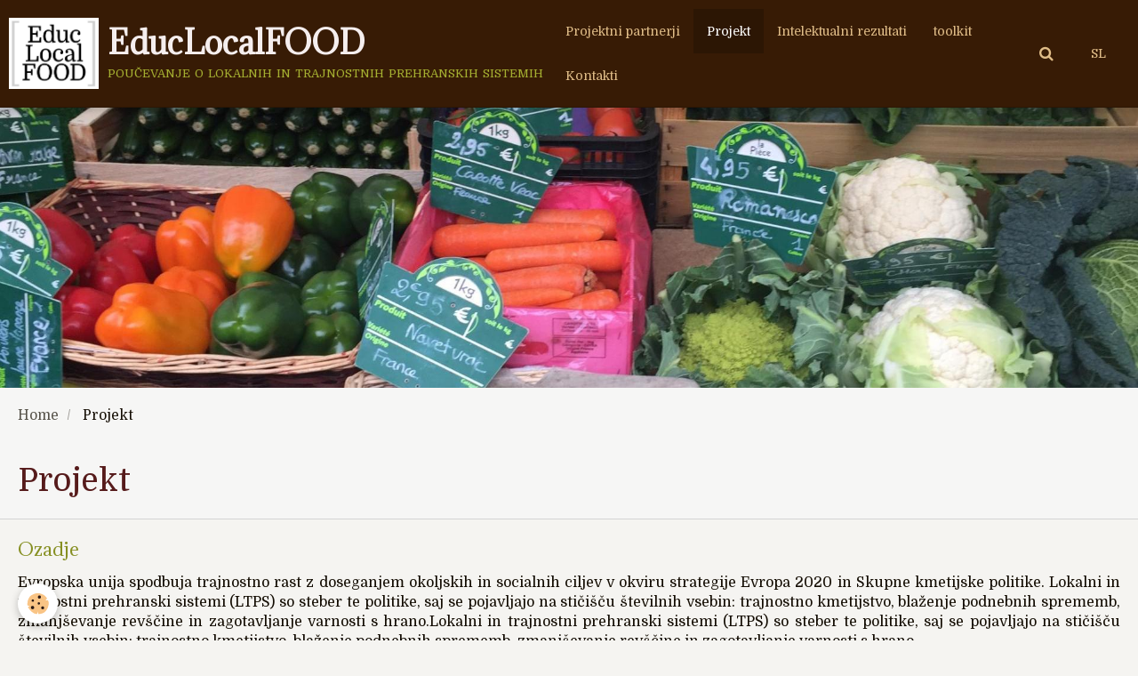

--- FILE ---
content_type: text/html; charset=UTF-8
request_url: https://www.educlocalfood.eu/sl/pages/projekt.html
body_size: 25613
content:
        

<!DOCTYPE html>
<html lang="sl">
    <head>
        <title>Projekt</title>
        <!-- blogger / doctype -->
<meta http-equiv="Content-Type" content="text/html; charset=utf-8">
<!--[if IE]>
<meta http-equiv="X-UA-Compatible" content="IE=edge">
<![endif]-->
<meta name="viewport" content="width=device-width, initial-scale=1, maximum-scale=1.0, user-scalable=no">
<meta name="msapplication-tap-highlight" content="no">
  <link href="//www.educlocalfood.eu/sl/themes/designlines/602577522b1b939202317ad7.css?v=068891c3bd3dcefa9efb7227b11707ee" rel="stylesheet">
  <meta property="og:title" content="Projekt"/>
  <meta property="og:url" content="https://www.educlocalfood.eu/sl/pages/projekt.html"/>
  <meta property="og:type" content="website"/>
  <link href="//www.educlocalfood.eu/sl/themes/designlines/6023a28bc6196b0e2a43e5d7.css?v=48186f38c89ede8f7ee79e1b6e865081" rel="stylesheet">
  <link rel="canonical" href="https://www.educlocalfood.eu/sl/pages/projekt.html">
<meta name="generator" content="e-monsite (e-monsite.com)">

<link rel="icon" href="https://www.educlocalfood.eu/medias/site/favicon/logo-educ-1.jpg">


<link href="https://fonts.googleapis.com/css?family=Open%20Sans:300,400,700%7CAdvent%20Pro:300,400,700%7CAdamina:300,400,700%7CDomine:300,400,700&amp;display=swap" rel="stylesheet">




                <meta name="apple-mobile-web-app-capable" content="yes">
        <meta name="apple-mobile-web-app-status-bar-style" content="black-translucent">

                
                
                
                 
        
        <link href="https://maxcdn.bootstrapcdn.com/font-awesome/4.7.0/css/font-awesome.min.css" rel="stylesheet">
        <link href="//www.educlocalfood.eu/themes/combined.css?v=6_1646067834_213" rel="stylesheet">

        <!-- EMS FRAMEWORK -->
        <script src="//www.educlocalfood.eu/medias/static/themes/ems_framework/js/jquery.min.js"></script>
        <!-- HTML5 shim and Respond.js for IE8 support of HTML5 elements and media queries -->
        <!--[if lt IE 9]>
        <script src="//www.educlocalfood.eu/medias/static/themes/ems_framework/js/html5shiv.min.js"></script>
        <script src="//www.educlocalfood.eu/medias/static/themes/ems_framework/js/respond.min.js"></script>
        <![endif]-->

        <script src="//www.educlocalfood.eu/medias/static/themes/ems_framework/js/ems-framework.min.js?v=2084"></script>

        <script src="https://www.educlocalfood.eu/sl/themes/content.js?v=6_1646067834_213&lang=sl"></script>

            <script src="//www.educlocalfood.eu/medias/static/js/rgpd-cookies/jquery.rgpd-cookies.js?v=2084"></script>
    <script>
                                    $(document).ready(function() {
            $.RGPDCookies({
                theme: 'ems_framework',
                site: 'www.educlocalfood.eu',
                privacy_policy_link: '/sl/about/privacypolicy/',
                cookies: [{"id":null,"favicon_url":"https:\/\/ssl.gstatic.com\/analytics\/20210414-01\/app\/static\/analytics_standard_icon.png","enabled":true,"model":"google_analytics","title":"Google Analytics","short_description":"Permet d'analyser les statistiques de consultation de notre site","long_description":"Indispensable pour piloter notre site internet, il permet de mesurer des indicateurs comme l\u2019affluence, les produits les plus consult\u00e9s, ou encore la r\u00e9partition g\u00e9ographique des visiteurs.","privacy_policy_url":"https:\/\/support.google.com\/analytics\/answer\/6004245?hl=fr","slug":"google-analytics"},{"id":null,"favicon_url":"","enabled":true,"model":"addthis","title":"AddThis","short_description":"Partage social","long_description":"Nous utilisons cet outil afin de vous proposer des liens de partage vers des plateformes tiers comme Twitter, Facebook, etc.","privacy_policy_url":"https:\/\/www.oracle.com\/legal\/privacy\/addthis-privacy-policy.html","slug":"addthis"}],
                modal_title: 'Managing\u0020cookies',
                modal_description: 'deposits\u0020cookies\u0020to\u0020improve\u0020your\u0020browsing\u0020experience,\nmeasure\u0020the\u0020website\u0020audience,\u0020display\u0020personalized\u0020advertisements,\ncarry\u0020out\u0020targeted\u0020campaigns\u0020and\u0020personalize\u0020the\u0020site\u0020interface.',
                privacy_policy_label: 'Consult\u0020the\u0020privacy\u0020policy',
                check_all_label: 'Check\u0020all',
                refuse_button: 'Refuse',
                settings_button: 'Settings',
                accept_button: 'Accept',
                callback: function() {
                    // website google analytics case (with gtag), consent "on the fly"
                    if ('gtag' in window && typeof window.gtag === 'function') {
                        if (window.jsCookie.get('rgpd-cookie-google-analytics') === undefined
                            || window.jsCookie.get('rgpd-cookie-google-analytics') === '0') {
                            gtag('consent', 'update', {
                                'ad_storage': 'denied',
                                'analytics_storage': 'denied'
                            });
                        } else {
                            gtag('consent', 'update', {
                                'ad_storage': 'granted',
                                'analytics_storage': 'granted'
                            });
                        }
                    }
                }
            });
        });
    </script>

        <script async src="https://www.googletagmanager.com/gtag/js?id=G-4VN4372P6E"></script>
<script>
    window.dataLayer = window.dataLayer || [];
    function gtag(){dataLayer.push(arguments);}
    
    gtag('consent', 'default', {
        'ad_storage': 'denied',
        'analytics_storage': 'denied'
    });
    
    gtag('js', new Date());
    gtag('config', 'G-4VN4372P6E');
</script>

        
    <!-- Global site tag (gtag.js) -->
        <script async src="https://www.googletagmanager.com/gtag/js?id=G-JM1PMD2TMK"></script>
        <script>
        window.dataLayer = window.dataLayer || [];
        function gtag(){dataLayer.push(arguments);}

gtag('consent', 'default', {
            'ad_storage': 'denied',
            'analytics_storage': 'denied'
        });
        gtag('set', 'allow_ad_personalization_signals', false);
                gtag('js', new Date());
        gtag('config', 'G-JM1PMD2TMK');
    </script>
        <script type="application/ld+json">
    {
        "@context" : "https://schema.org/",
        "@type" : "WebSite",
        "name" : "EducLocalFOOD",
        "url" : "https://www.educlocalfood.eu/sl/"
    }
</script>
            </head>
    <body id="pages_run_projekt" class="default social-links-fixed-phone">
        

        
        <!-- HEADER -->
                                            
        <header id="header" class=" hidden-desktop">
            <div id="header-container" class="fixed">
                                <button type="button" class="btn btn-link fadeIn navbar-toggle">
                    <span class="icon-bar"></span>
                </button>
                
                                <a class="brand fadeIn hidden-desktop" href="https://www.educlocalfood.eu/sl/">
                                        <img src="https://www.educlocalfood.eu/medias/site/logos/logo-educ.jpg" alt="educlocalfood" class="logo hidden-phone">
                                                            <span class="brand-titles">
                        <span class="brand-title">EducLocalFOOD</span>
                                                <span class="brand-subtitle hidden-phone">poučevanje o lokalnih in trajnostnih prehranskih sistemih</span>
                                            </span>
                                    </a>
                
                
                                <div class="quick-access">
                    
                                                                                                                        <div class="quick-access-btn hidden-desktop" data-content="search">
                            <button type="button" class="btn btn-link">
                                <i class="fa fa-search"></i>
                            </button>
                            <div class="quick-access-tooltip">
                                <form method="get" action="https://www.educlocalfood.eu/sl/search/site/" class="header-search-form">
                                    <div class="input-group">
                                        <input type="text" name="q" value="" placeholder="Your search" pattern=".{3,}" required title="Only words composed of more than two characters are taken into account when searching">
                                        <div class="input-group-btn">
                                            <button type="submit" class="btn btn-primary">
                                                <i class="fa fa-search"></i>
                                            </button>
                                    	</div>
                                    </div>
                                </form>
                            </div>
                        </div>
                    
                    
                                    </div>
                
                            </div>
        </header>
        <!-- //HEADER -->

        
        
                <!-- MENU -->
        <div id="menu-wrapper" class="horizontal fixed-on-mobile" data-opening="y">
                        <nav id="menu" class="navbar">
                                <a class="brand fadeIn visible-desktop" href="https://www.educlocalfood.eu/sl/" data-direction="horizontal">
                                        <img src="https://www.educlocalfood.eu/medias/site/logos/logo-educ.jpg" alt="educlocalfood" class="logo">
                                                            <span class="brand-titles">
                        <span class="brand-title">EducLocalFOOD</span>
                                                <span class="brand-subtitle">poučevanje o lokalnih in trajnostnih prehranskih sistemih</span>
                                            </span>
                                    </a>
                
                                <ul class="nav hidden-desktop">
                    
                                        <li class="subnav">
                        <a href="javascript:void(0)" class="subnav-toggle" data-toggle="subnav">Languages</a>
                        <ul class="nav subnav-menu">
                            <li class="active">
                                                                <a href="//www.educlocalfood.eu/sl/i18n/item/pages/5c409bc7126a500b3416646a">sl</a>
                                                            </li>
                                                                                            <li>
                                                                        <a href="//www.educlocalfood.eu/en/i18n/item/pages/5c409bc7126a500b3416646a">en</a>
                                                                    </li>
                                                                                                                            <li>
                                                                        <a href="//www.educlocalfood.eu/fr/i18n/item/pages/5c409bc7126a500b3416646a">fr</a>
                                                                    </li>
                                                                                                                            <li>
                                                                        <a href="//www.educlocalfood.eu/it/i18n/item/pages/5c409bc7126a500b3416646a">it</a>
                                                                    </li>
                                                                                                                                                </ul>
                    </li>
                                    </ul>
                
                                    <ul class="nav navbar-nav">
                    <li>
                <a href="https://www.educlocalfood.eu/sl/pages/projektni-partnerji.html"onclick="window.open(this.href);return false;">
                                        Projektni partnerji
                </a>
                            </li>
                    <li class=" active">
                <a href="https://www.educlocalfood.eu/sl/pages/projekt.html"onclick="window.open(this.href);return false;">
                                        Projekt
                </a>
                            </li>
                    <li>
                <a href="https://www.educlocalfood.eu/sl/pages/intelektualni-rezultati.html"onclick="window.open(this.href);return false;">
                                        Intelektualni rezultati
                </a>
                            </li>
                    <li>
                <a href="https://www.educlocalfood.eu/sl/pages/toolkit.html">
                                        toolkit
                </a>
                            </li>
                    <li>
                <a href="https://www.educlocalfood.eu/sl/pages/kontakti.html"onclick="window.open(this.href);return false;">
                                        Kontakti
                </a>
                            </li>
            </ul>

                
                                <div class="quick-access visible-desktop">

                                        <div class="quick-access-btn" data-content="search">
                        <button type="button" class="btn btn-link">
                            <i class="fa fa-search"></i>
                        </button>
                        <div class="quick-access-tooltip">
                            <form method="get" action="https://www.educlocalfood.eu/sl/search/site/" class="quick-access-form">
                                <div class="input-group">
                                    <input type="text" name="q" value="" placeholder="Your search" pattern=".{3,}" required title="Only words composed of more than two characters are taken into account when searching">
                                    <div class="input-group-btn">
                                    	<button type="submit" class="btn btn-primary">
                                            <i class="fa fa-search"></i>
                                        </button>
                        			</div>
                                </div>
                            </form>
                        </div>
                    </div>
                    
                    
                                        <div class="quick-access-btn" data-content="langs">
                        <button type="button" class="btn btn-link">SL</button>
                        <ul class="list-unstyled quick-access-tooltip">
                                                                                            <li>
                                                                        <a href="//www.educlocalfood.eu/en/i18n/item/pages/5c409bc7126a500b3416646a">EN</a>
                                                                    </li>
                                                                                                                            <li>
                                                                        <a href="//www.educlocalfood.eu/fr/i18n/item/pages/5c409bc7126a500b3416646a">FR</a>
                                                                    </li>
                                                                                                                            <li>
                                                                        <a href="//www.educlocalfood.eu/it/i18n/item/pages/5c409bc7126a500b3416646a">IT</a>
                                                                    </li>
                                                                                                                                                </ul>
                    </div>
                                    </div>
                            </nav>
        </div>
        <!-- //MENU -->
        
                <!-- COVER -->
        <div id="cover-wrapper" data-fixed="true">
                                        <img src="https://www.educlocalfood.eu/medias/images/image-entete.jpg" alt="EducLocalFOOD">
                    </div>
        <!-- //COVER -->
        
        
        <!-- WRAPPER -->
                        <div id="wrapper">
            
            <div id="main" data-order="1" data-order-phone="1">
                                                       <ol class="breadcrumb">
                  <li>
            <a href="https://www.educlocalfood.eu/sl/">Home</a>
        </li>
                        <li class="active">
            Projekt
         </li>
            </ol>
                
                                                                    
                                
                                
                                                                                                                                                                            
                                <div class="view view-pages" id="view-page"  data-id-page="5c409bc7126a500b3416646a" >
            <h1 class="view-title">Projekt</h1>
        <div id="site-module" class="site-module" data-itemid="5c409bc7232d500b34166be1" data-siteid="5c409bc6863a500b3416c14a"></div>

            <div id="rows-602577522b1b939202317ad7" class="rows" data-total-pages="1" data-current-page="1">
                                                            
                
                        
                        
                                
                                <div class="row-container rd-1 page_1">
            	<div class="row-content">
        			                        			    <div class="row" data-role="line">

                    
                                                
                                                                        
                                                
                                                
						                                                                                    
                                        				<div data-role="cell" class="column" style="width:100%">
            					<div id="cell-5ea1b1fc5c945ba4c840293f" class="column-content">            							<p style="text-align:justify; margin-bottom:11px"><span style="color:#868f22;"><span style="font-size:20px;"><span style="font-family:Adamina;"><span style="line-height:107%">Ozadje</span></span></span></span></p>

<p style="text-align:justify; margin-bottom:11px"><span style="font-size:16px;">Evropska unija spodbuja trajnostno rast z doseganjem okoljskih in socialnih ciljev v okviru strategije Evropa 2020 in Skupne kmetijske politike. Lokalni in trajnostni prehranski sistemi (LTPS) so steber te politike, saj se pojavljajo na stiči&scaron;ču &scaron;tevilnih vsebin: trajnostno kmetijstvo, blaženje podnebnih sprememb, zmanj&scaron;evanje rev&scaron;čine in zagotavljanje varnosti s hrano.Lokalni in trajnostni prehranski sistemi (LTPS) so steber te politike, saj se pojavljajo na stiči&scaron;ču &scaron;tevilnih vsebin: trajnostno kmetijstvo, blaženje podnebnih sprememb, zmanj&scaron;evanje rev&scaron;čine in zagotavljanje varnosti s hrano.</span></p>

<p><span style="font-size:16px;">Poučevanje in strokovno usposabljanje imata ključno vlogo pri ozave&scaron;čanju in krepitvi vloge bodočih proizvajalcev, potro&scaron;nikov in interesnih skupin v zvezi s temi vpra&scaron;anji.</span></p>

<p><span style="font-size:16px;">LTPS zahtevajo nova znanja in kompetence, ki jih morajo razvijati učitelji in vodje usposabljanja.</span></p>

<p><span style="font-size:16px;"> Pedago&scaron;ke metode morajo temeljiti na sistemskem in multidisciplinarnem pristopu, ki med drugim vključuje tehnike opazovanja, predstavitve in &scaron;tudije primerov.</span></p>

<p>&nbsp;</p>

<p><span style="color:#868f22;"><span style="font-size:20px;">Namen projekta</span></span><span style="font-size:16px;"><br />
&bull; Izbolj&scaron;ati obstoječe sisteme usposabljanja v kmetijstvu in kakovost samega usposabljanja,<br />
&bull; povečati in omogočiti izvajanje inovativnih praks,<br />
&bull; omogočiti različnim partnerjem delo v mednarodnem sodelovalnem okolju.</span></p>

<p><span style="font-size:16px;"></span><br />
<span style="color:#868f22;"><span style="font-size:20px;">Cilj projekta</span></span><span style="font-size:16px;"><br />
Profesionalizirati in pomagati učiteljem in strokovnim delavcem, ki delajo v kmetijskih &scaron;olah, da poučujejo o lokalnih in trajnostnih prehranskih sistemih.</span></p>

<p><span style="font-size:16px;"></span><br />
<span style="color:#868f22;"><span style="font-size:20px;">Pričakovani rezultati</span></span><span style="font-size:16px;"><br />
Partnerji bodo razvijali in raz&scaron;irjali skupna in inovativna izobraževalna orodja, ki bodo učiteljem in strokovnim delavcem usposabljanja po vsej<br />
Evropi pomagala posredovati znanje in spretnosti o LTPS.<br />
Izdelano bo orodje, ki bo brezplačno dostopno na spletni strani projekta.</span></p>

<p><span style="font-size:16px;"></span><span style="font-size:20px;"><br />
<span style="color:#868f22;">3 poročila</span></span><span style="font-size:16px;"><br />
&bull; Diagnoza in primerjalna analiza LTPS,<br />
&bull; diagnoza in primerjalna analiza inovativnih pedago&scaron;kih praks v<br />
partnerskih državah,<br />
&bull; diagnoza potreb po pedago&scaron;kih orodjih za poučevanje LTPS.</span></p>

<p><span style="font-size:16px;"><br />
<span style="color:#868f22;">Komplet za poučevanje, ki temelji na rezultatih predhodnih poročil.</span></span></p>

            						            					</div>
            				</div>
																		        			</div>
                            		</div>
                        	</div>
						</div>

    
    
    

            

    </div>

<script>
    emsChromeExtension.init('page', '5c409bc7126a500b3416646a', 'e-monsite.com');
</script>

            </div>

                    </div>
        <!-- //WRAPPER -->

                 <!-- SOCIAL LINKS -->
                                                            <!-- //SOCIAL LINKS -->
        
                <!-- FOOTER -->
        <footer id="footer">
            <div class="container">
                
                                <div id="footer-content">
                    <div id="bottom-site">
                                            <div id="rows-6023a28bc6196b0e2a43e5d7" class="rows" data-total-pages="1" data-current-page="1">
                                                            
                
                        
                        
                                
                                <div class="row-container rd-1 page_1">
            	<div class="row-content">
        			                        			    <div class="row" data-role="line">

                    
                                                
                                                                        
                                                
                                                
						                                                                                                                                                
                                        				<div data-role="cell" class="column empty-column" style="width:100%">
            					<div id="cell-5e9878baaff15ba4c84065f1" class="column-content">            							&nbsp;
            						            					</div>
            				</div>
																		        			</div>
                            		</div>
                        	</div>
						</div>

                                        </div>
                </div>
                
                            </div>
        </footer>
        <!-- //FOOTER -->
        
        <!-- SCROLLTOP -->
        <span id="scrollToTop"><i class="fa fa-chevron-up"></i></span>

        
        
        <script src="//www.educlocalfood.eu/medias/static/themes/ems_framework/js/jquery.mobile.custom.min.js"></script>
        <script src="//www.educlocalfood.eu/medias/static/themes/ems_framework/js/jquery.zoom.min.js"></script>
        <script src="//www.educlocalfood.eu/medias/static/themes/ems_framework/js/masonry.pkgd.min.js"></script>
        <script src="//www.educlocalfood.eu/medias/static/themes/ems_framework/js/imagesloaded.pkgd.min.js"></script>
        <script src="//www.educlocalfood.eu/medias/static/themes/ems_framework/js/imagelightbox.min.js"></script>
        <script src="https://www.educlocalfood.eu/sl/themes/custom.js"></script>
                <!-- CUSTOMIZE JS -->
        <script>
        <!-- Global site tag (gtag.js) - Google Analytics -->
<script async src="https://www.googletagmanager.com/gtag/js?id=UA-160034672-1"></script>
<script>
  window.dataLayer = window.dataLayer || [];
  function gtag(){dataLayer.push(arguments);}
  gtag('js', new Date());

  gtag('config', 'UA-160034672-1');
</script>
        </script>
                    

 
    
						 	 




    </body>
</html>
